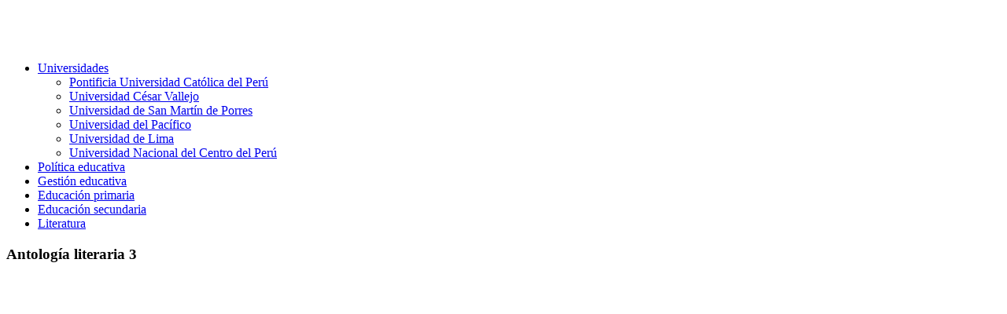

--- FILE ---
content_type: text/html; charset=UTF-8
request_url: https://www.librosenperu.com/antologia-literaria-3
body_size: 13836
content:
<!DOCTYPE html><html><head><meta charset="utf-8"><meta name="viewport" content="width=device-width, initial-scale=1.0"><title>Antología literaria 3 PDF Gratis | Libros en Perú</title><link data-optimized="1" rel="stylesheet" href="https://www.librosenperu.com/wp-content/litespeed/css/621826cafc8695d217b2a07570837947.css?ver=37947" type="text/css" media="screen" /><link rel="alternate" type="application/rss+xml" title="Libros en Perú RSS Feed" href="https://www.librosenperu.com/feed" /><meta name="description" content="Antología de relatos para estimular la lectura en alumnos de tercer grado de secundaria. Texto empleado para el año escolar 2018."/><meta name="robots" content="follow, index, max-snippet:-1, max-video-preview:-1, max-image-preview:large"/><link rel="canonical" href="https://www.librosenperu.com/antologia-literaria-3" /><meta property="og:locale" content="es_ES" /><meta property="og:type" content="article" /><meta property="og:title" content="Antología literaria 3 PDF Gratis | Libros en Perú" /><meta property="og:description" content="Antología de relatos para estimular la lectura en alumnos de tercer grado de secundaria. Texto empleado para el año escolar 2018." /><meta property="og:url" content="https://www.librosenperu.com/antologia-literaria-3" /><meta property="og:site_name" content="Libros en Perú" /><meta property="article:section" content="Literatura" /><meta property="og:updated_time" content="2022-07-13T17:41:46-05:00" /><meta property="og:image" content="https://www.librosenperu.com/wp-content/uploads/antologialiteraria3.png" /><meta property="og:image:secure_url" content="https://www.librosenperu.com/wp-content/uploads/antologialiteraria3.png" /><meta property="og:image:width" content="474" /><meta property="og:image:height" content="624" /><meta property="og:image:alt" content="Antología literaria 3" /><meta property="og:image:type" content="image/png" /><meta property="article:published_time" content="2022-04-17T09:41:40-05:00" /><meta property="article:modified_time" content="2022-07-13T17:41:46-05:00" /><meta name="twitter:card" content="summary_large_image" /><meta name="twitter:title" content="Antología literaria 3 PDF Gratis | Libros en Perú" /><meta name="twitter:description" content="Antología de relatos para estimular la lectura en alumnos de tercer grado de secundaria. Texto empleado para el año escolar 2018." /><meta name="twitter:image" content="https://www.librosenperu.com/wp-content/uploads/antologialiteraria3.png" /><meta name="twitter:label1" content="Escrito por" /><meta name="twitter:data1" content="Libros en Perú" /><meta name="twitter:label2" content="Tiempo de lectura" /><meta name="twitter:data2" content="2 minutos" /> <script type="application/ld+json" class="rank-math-schema">{"@context":"https://schema.org","@graph":[{"@type":["Person","Organization"],"@id":"https://www.librosenperu.com/#person","name":"libroswebCUSPuerto","logo":{"@type":"ImageObject","@id":"https://www.librosenperu.com/#logo","url":"https://www.librosenperu.com/wp-content/uploads/libros-peru.png","contentUrl":"https://www.librosenperu.com/wp-content/uploads/libros-peru.png","caption":"Libros en Per\u00fa","inLanguage":"es","width":"512","height":"512"},"image":{"@type":"ImageObject","@id":"https://www.librosenperu.com/#logo","url":"https://www.librosenperu.com/wp-content/uploads/libros-peru.png","contentUrl":"https://www.librosenperu.com/wp-content/uploads/libros-peru.png","caption":"Libros en Per\u00fa","inLanguage":"es","width":"512","height":"512"}},{"@type":"WebSite","@id":"https://www.librosenperu.com/#website","url":"https://www.librosenperu.com","name":"Libros en Per\u00fa","publisher":{"@id":"https://www.librosenperu.com/#person"},"inLanguage":"es"},{"@type":"ImageObject","@id":"https://www.librosenperu.com/wp-content/uploads/antologialiteraria3.png","url":"https://www.librosenperu.com/wp-content/uploads/antologialiteraria3.png","width":"474","height":"624","inLanguage":"es"},{"@type":"WebPage","@id":"https://www.librosenperu.com/antologia-literaria-3#webpage","url":"https://www.librosenperu.com/antologia-literaria-3","name":"Antolog\u00eda literaria 3 PDF Gratis | Libros en Per\u00fa","datePublished":"2022-04-17T09:41:40-05:00","dateModified":"2022-07-13T17:41:46-05:00","isPartOf":{"@id":"https://www.librosenperu.com/#website"},"primaryImageOfPage":{"@id":"https://www.librosenperu.com/wp-content/uploads/antologialiteraria3.png"},"inLanguage":"es"},{"@type":"Person","@id":"https://www.librosenperu.com/antologia-literaria-3#author","name":"Libros en Per\u00fa","image":{"@type":"ImageObject","@id":"https://secure.gravatar.com/avatar/829e63350297b9768cfc49e4287ee9d2c44871dda539fe2dbeb8309d1b13ea56?s=96&amp;d=mm&amp;r=g","url":"https://secure.gravatar.com/avatar/829e63350297b9768cfc49e4287ee9d2c44871dda539fe2dbeb8309d1b13ea56?s=96&amp;d=mm&amp;r=g","caption":"Libros en Per\u00fa","inLanguage":"es"},"sameAs":["https://www.librosenperu.com"]},{"@type":"BlogPosting","headline":"Antolog\u00eda literaria 3 PDF Gratis | Libros en Per\u00fa","datePublished":"2022-04-17T09:41:40-05:00","dateModified":"2022-07-13T17:41:46-05:00","articleSection":"Literatura","author":{"@id":"https://www.librosenperu.com/antologia-literaria-3#author","name":"Libros en Per\u00fa"},"publisher":{"@id":"https://www.librosenperu.com/#person"},"description":"Antolog\u00eda de relatos para estimular la lectura en alumnos de tercer grado de secundaria. Texto empleado para el a\u00f1o escolar 2018.","name":"Antolog\u00eda literaria 3 PDF Gratis | Libros en Per\u00fa","@id":"https://www.librosenperu.com/antologia-literaria-3#richSnippet","isPartOf":{"@id":"https://www.librosenperu.com/antologia-literaria-3#webpage"},"image":{"@id":"https://www.librosenperu.com/wp-content/uploads/antologialiteraria3.png"},"inLanguage":"es","mainEntityOfPage":{"@id":"https://www.librosenperu.com/antologia-literaria-3#webpage"}}]}</script> <link rel='dns-prefetch' href='//use.fontawesome.com' /><link rel="alternate" title="oEmbed (JSON)" type="application/json+oembed" href="https://www.librosenperu.com/wp-json/oembed/1.0/embed?url=https%3A%2F%2Fwww.librosenperu.com%2Fantologia-literaria-3" /><link rel="alternate" title="oEmbed (XML)" type="text/xml+oembed" href="https://www.librosenperu.com/wp-json/oembed/1.0/embed?url=https%3A%2F%2Fwww.librosenperu.com%2Fantologia-literaria-3&#038;format=xml" /><style>.lazyload,.lazyloading{max-width:100%}</style><style id='wp-img-auto-sizes-contain-inline-css' type='text/css'>img:is([sizes=auto i],[sizes^="auto," i]){contain-intrinsic-size:3000px 1500px}</style><link data-optimized="1" rel='stylesheet' id='wp-block-library-css' href='https://www.librosenperu.com/wp-content/litespeed/css/044b4e6d9ea4868c7cf5786cc4a17831.css?ver=17831' type='text/css' media='all' /><style id='global-styles-inline-css' type='text/css'>:root{--wp--preset--aspect-ratio--square:1;--wp--preset--aspect-ratio--4-3:4/3;--wp--preset--aspect-ratio--3-4:3/4;--wp--preset--aspect-ratio--3-2:3/2;--wp--preset--aspect-ratio--2-3:2/3;--wp--preset--aspect-ratio--16-9:16/9;--wp--preset--aspect-ratio--9-16:9/16;--wp--preset--color--black:#000000;--wp--preset--color--cyan-bluish-gray:#abb8c3;--wp--preset--color--white:#ffffff;--wp--preset--color--pale-pink:#f78da7;--wp--preset--color--vivid-red:#cf2e2e;--wp--preset--color--luminous-vivid-orange:#ff6900;--wp--preset--color--luminous-vivid-amber:#fcb900;--wp--preset--color--light-green-cyan:#7bdcb5;--wp--preset--color--vivid-green-cyan:#00d084;--wp--preset--color--pale-cyan-blue:#8ed1fc;--wp--preset--color--vivid-cyan-blue:#0693e3;--wp--preset--color--vivid-purple:#9b51e0;--wp--preset--gradient--vivid-cyan-blue-to-vivid-purple:linear-gradient(135deg,rgb(6,147,227) 0%,rgb(155,81,224) 100%);--wp--preset--gradient--light-green-cyan-to-vivid-green-cyan:linear-gradient(135deg,rgb(122,220,180) 0%,rgb(0,208,130) 100%);--wp--preset--gradient--luminous-vivid-amber-to-luminous-vivid-orange:linear-gradient(135deg,rgb(252,185,0) 0%,rgb(255,105,0) 100%);--wp--preset--gradient--luminous-vivid-orange-to-vivid-red:linear-gradient(135deg,rgb(255,105,0) 0%,rgb(207,46,46) 100%);--wp--preset--gradient--very-light-gray-to-cyan-bluish-gray:linear-gradient(135deg,rgb(238,238,238) 0%,rgb(169,184,195) 100%);--wp--preset--gradient--cool-to-warm-spectrum:linear-gradient(135deg,rgb(74,234,220) 0%,rgb(151,120,209) 20%,rgb(207,42,186) 40%,rgb(238,44,130) 60%,rgb(251,105,98) 80%,rgb(254,248,76) 100%);--wp--preset--gradient--blush-light-purple:linear-gradient(135deg,rgb(255,206,236) 0%,rgb(152,150,240) 100%);--wp--preset--gradient--blush-bordeaux:linear-gradient(135deg,rgb(254,205,165) 0%,rgb(254,45,45) 50%,rgb(107,0,62) 100%);--wp--preset--gradient--luminous-dusk:linear-gradient(135deg,rgb(255,203,112) 0%,rgb(199,81,192) 50%,rgb(65,88,208) 100%);--wp--preset--gradient--pale-ocean:linear-gradient(135deg,rgb(255,245,203) 0%,rgb(182,227,212) 50%,rgb(51,167,181) 100%);--wp--preset--gradient--electric-grass:linear-gradient(135deg,rgb(202,248,128) 0%,rgb(113,206,126) 100%);--wp--preset--gradient--midnight:linear-gradient(135deg,rgb(2,3,129) 0%,rgb(40,116,252) 100%);--wp--preset--font-size--small:13px;--wp--preset--font-size--medium:20px;--wp--preset--font-size--large:36px;--wp--preset--font-size--x-large:42px;--wp--preset--spacing--20:0.44rem;--wp--preset--spacing--30:0.67rem;--wp--preset--spacing--40:1rem;--wp--preset--spacing--50:1.5rem;--wp--preset--spacing--60:2.25rem;--wp--preset--spacing--70:3.38rem;--wp--preset--spacing--80:5.06rem;--wp--preset--shadow--natural:6px 6px 9px rgba(0, 0, 0, 0.2);--wp--preset--shadow--deep:12px 12px 50px rgba(0, 0, 0, 0.4);--wp--preset--shadow--sharp:6px 6px 0px rgba(0, 0, 0, 0.2);--wp--preset--shadow--outlined:6px 6px 0px -3px rgb(255, 255, 255), 6px 6px rgb(0, 0, 0);--wp--preset--shadow--crisp:6px 6px 0px rgb(0, 0, 0)}:where(.is-layout-flex){gap:.5em}:where(.is-layout-grid){gap:.5em}body .is-layout-flex{display:flex}.is-layout-flex{flex-wrap:wrap;align-items:center}.is-layout-flex>:is(*,div){margin:0}body .is-layout-grid{display:grid}.is-layout-grid>:is(*,div){margin:0}:where(.wp-block-columns.is-layout-flex){gap:2em}:where(.wp-block-columns.is-layout-grid){gap:2em}:where(.wp-block-post-template.is-layout-flex){gap:1.25em}:where(.wp-block-post-template.is-layout-grid){gap:1.25em}.has-black-color{color:var(--wp--preset--color--black)!important}.has-cyan-bluish-gray-color{color:var(--wp--preset--color--cyan-bluish-gray)!important}.has-white-color{color:var(--wp--preset--color--white)!important}.has-pale-pink-color{color:var(--wp--preset--color--pale-pink)!important}.has-vivid-red-color{color:var(--wp--preset--color--vivid-red)!important}.has-luminous-vivid-orange-color{color:var(--wp--preset--color--luminous-vivid-orange)!important}.has-luminous-vivid-amber-color{color:var(--wp--preset--color--luminous-vivid-amber)!important}.has-light-green-cyan-color{color:var(--wp--preset--color--light-green-cyan)!important}.has-vivid-green-cyan-color{color:var(--wp--preset--color--vivid-green-cyan)!important}.has-pale-cyan-blue-color{color:var(--wp--preset--color--pale-cyan-blue)!important}.has-vivid-cyan-blue-color{color:var(--wp--preset--color--vivid-cyan-blue)!important}.has-vivid-purple-color{color:var(--wp--preset--color--vivid-purple)!important}.has-black-background-color{background-color:var(--wp--preset--color--black)!important}.has-cyan-bluish-gray-background-color{background-color:var(--wp--preset--color--cyan-bluish-gray)!important}.has-white-background-color{background-color:var(--wp--preset--color--white)!important}.has-pale-pink-background-color{background-color:var(--wp--preset--color--pale-pink)!important}.has-vivid-red-background-color{background-color:var(--wp--preset--color--vivid-red)!important}.has-luminous-vivid-orange-background-color{background-color:var(--wp--preset--color--luminous-vivid-orange)!important}.has-luminous-vivid-amber-background-color{background-color:var(--wp--preset--color--luminous-vivid-amber)!important}.has-light-green-cyan-background-color{background-color:var(--wp--preset--color--light-green-cyan)!important}.has-vivid-green-cyan-background-color{background-color:var(--wp--preset--color--vivid-green-cyan)!important}.has-pale-cyan-blue-background-color{background-color:var(--wp--preset--color--pale-cyan-blue)!important}.has-vivid-cyan-blue-background-color{background-color:var(--wp--preset--color--vivid-cyan-blue)!important}.has-vivid-purple-background-color{background-color:var(--wp--preset--color--vivid-purple)!important}.has-black-border-color{border-color:var(--wp--preset--color--black)!important}.has-cyan-bluish-gray-border-color{border-color:var(--wp--preset--color--cyan-bluish-gray)!important}.has-white-border-color{border-color:var(--wp--preset--color--white)!important}.has-pale-pink-border-color{border-color:var(--wp--preset--color--pale-pink)!important}.has-vivid-red-border-color{border-color:var(--wp--preset--color--vivid-red)!important}.has-luminous-vivid-orange-border-color{border-color:var(--wp--preset--color--luminous-vivid-orange)!important}.has-luminous-vivid-amber-border-color{border-color:var(--wp--preset--color--luminous-vivid-amber)!important}.has-light-green-cyan-border-color{border-color:var(--wp--preset--color--light-green-cyan)!important}.has-vivid-green-cyan-border-color{border-color:var(--wp--preset--color--vivid-green-cyan)!important}.has-pale-cyan-blue-border-color{border-color:var(--wp--preset--color--pale-cyan-blue)!important}.has-vivid-cyan-blue-border-color{border-color:var(--wp--preset--color--vivid-cyan-blue)!important}.has-vivid-purple-border-color{border-color:var(--wp--preset--color--vivid-purple)!important}.has-vivid-cyan-blue-to-vivid-purple-gradient-background{background:var(--wp--preset--gradient--vivid-cyan-blue-to-vivid-purple)!important}.has-light-green-cyan-to-vivid-green-cyan-gradient-background{background:var(--wp--preset--gradient--light-green-cyan-to-vivid-green-cyan)!important}.has-luminous-vivid-amber-to-luminous-vivid-orange-gradient-background{background:var(--wp--preset--gradient--luminous-vivid-amber-to-luminous-vivid-orange)!important}.has-luminous-vivid-orange-to-vivid-red-gradient-background{background:var(--wp--preset--gradient--luminous-vivid-orange-to-vivid-red)!important}.has-very-light-gray-to-cyan-bluish-gray-gradient-background{background:var(--wp--preset--gradient--very-light-gray-to-cyan-bluish-gray)!important}.has-cool-to-warm-spectrum-gradient-background{background:var(--wp--preset--gradient--cool-to-warm-spectrum)!important}.has-blush-light-purple-gradient-background{background:var(--wp--preset--gradient--blush-light-purple)!important}.has-blush-bordeaux-gradient-background{background:var(--wp--preset--gradient--blush-bordeaux)!important}.has-luminous-dusk-gradient-background{background:var(--wp--preset--gradient--luminous-dusk)!important}.has-pale-ocean-gradient-background{background:var(--wp--preset--gradient--pale-ocean)!important}.has-electric-grass-gradient-background{background:var(--wp--preset--gradient--electric-grass)!important}.has-midnight-gradient-background{background:var(--wp--preset--gradient--midnight)!important}.has-small-font-size{font-size:var(--wp--preset--font-size--small)!important}.has-medium-font-size{font-size:var(--wp--preset--font-size--medium)!important}.has-large-font-size{font-size:var(--wp--preset--font-size--large)!important}.has-x-large-font-size{font-size:var(--wp--preset--font-size--x-large)!important}</style><style id='classic-theme-styles-inline-css' type='text/css'>/*! This file is auto-generated */
.wp-block-button__link{color:#fff;background-color:#32373c;border-radius:9999px;box-shadow:none;text-decoration:none;padding:calc(.667em + 2px) calc(1.333em + 2px);font-size:1.125em}.wp-block-file__button{background:#32373c;color:#fff;text-decoration:none}</style><link data-optimized="1" rel='stylesheet' id='mm-compiled-options-mobmenu-css' href='https://www.librosenperu.com/wp-content/litespeed/css/8c77d77f44fa55834724390e96c8e90b.css?ver=8e90b' type='text/css' media='all' /><link data-optimized="1" rel='stylesheet' id='cssmobmenu-icons-css' href='https://www.librosenperu.com/wp-content/litespeed/css/fe77d894e896e7c2a2b36cc48a3b7e82.css?ver=b7e82' type='text/css' media='all' /><link data-optimized="1" rel='stylesheet' id='cssmobmenu-css' href='https://www.librosenperu.com/wp-content/litespeed/css/bce9959584d10c880c6bc3c3ee031845.css?ver=31845' type='text/css' media='all' /> <script type="text/javascript" src="https://www.librosenperu.com/wp-includes/js/jquery/jquery.min.js" id="jquery-core-js"></script> <script data-optimized="1" type="litespeed/javascript" data-src="https://www.librosenperu.com/wp-content/litespeed/js/fa4954087e0fb5290eb4398436697590.js?ver=97590" id="jquery-migrate-js"></script> <script data-optimized="1" type="litespeed/javascript" data-src="https://www.librosenperu.com/wp-content/litespeed/js/352e5a9e81932734b7f91a54800619c3.js?ver=619c3" id="mobmenujs-js"></script> <link rel="https://api.w.org/" href="https://www.librosenperu.com/wp-json/" /><link rel="alternate" title="JSON" type="application/json" href="https://www.librosenperu.com/wp-json/wp/v2/posts/104" /> <script data-optimized="1" type="litespeed/javascript">document.documentElement.className=document.documentElement.className.replace('no-js','js')</script> <style>.no-js img.lazyload{display:none}figure.wp-block-image img.lazyloading{min-width:150px}.lazyload,.lazyloading{--smush-placeholder-width:100px;--smush-placeholder-aspect-ratio:1/1;width:var(--smush-image-width,var(--smush-placeholder-width))!important;aspect-ratio:var(--smush-image-aspect-ratio,var(--smush-placeholder-aspect-ratio))!important}.lazyload,.lazyloading{opacity:0}.lazyloaded{opacity:1;transition:opacity 400ms;transition-delay:0ms}</style><link rel="icon" href="https://www.librosenperu.com/wp-content/uploads/cropped-libros-peru-32x32.png" sizes="32x32" /><link rel="icon" href="https://www.librosenperu.com/wp-content/uploads/cropped-libros-peru-192x192.png" sizes="192x192" /><link rel="apple-touch-icon" href="https://www.librosenperu.com/wp-content/uploads/cropped-libros-peru-180x180.png" /><meta name="msapplication-TileImage" content="https://www.librosenperu.com/wp-content/uploads/cropped-libros-peru-270x270.png" /> <script data-optimized="1" type="litespeed/javascript" data-src="https://www.librosenperu.com/wp-content/litespeed/js/133c0a7d212174acb786e04381f2657e.js?ver=2657e" nonce="hqCC84tMJePJV8qoDa9pYw"></script><script data-optimized="1" nonce="hqCC84tMJePJV8qoDa9pYw" type="litespeed/javascript">(function(){function signalGooglefcPresent(){if(!window.frames.googlefcPresent){if(document.body){const iframe=document.createElement('iframe');iframe.style='width: 0; height: 0; border: none; z-index: -1000; left: -1000px; top: -1000px;';iframe.style.display='none';iframe.name='googlefcPresent';document.body.appendChild(iframe)}else{setTimeout(signalGooglefcPresent,0)}}}signalGooglefcPresent()})()</script>  <script type="litespeed/javascript" data-src="https://www.googletagmanager.com/gtag/js?id=G-DRWXQBHC5D"></script> <script type="litespeed/javascript">window.dataLayer=window.dataLayer||[];function gtag(){dataLayer.push(arguments)}
gtag('js',new Date());gtag('config','G-DRWXQBHC5D')</script> <script async src="https://pagead2.googlesyndication.com/pagead/js/adsbygoogle.js?client=ca-pub-9947831568153363" crossorigin="anonymous"></script> </head><body><header><div class="container"><div class="logo">
<a href="https://www.librosenperu.com"><img data-src="https://www.librosenperu.com/wp-content/uploads/libros-en-peru.png" alt="Libros en Perú" title="Libros en Perú" width="172" height="50" src="[data-uri]" class="lazyload" style="--smush-placeholder-width: 172px; --smush-placeholder-aspect-ratio: 172/50;"></a></div><nav id="menu"><div class="menu-header"><ul id="menu-menu-principal" class="menu"><li id="menu-item-4679" class="menu-item-has-children"><a href="https://www.librosenperu.com/libros-de-universidades">Universidades</a><ul class="sub-menu"><li id="menu-item-8065"><a href="https://www.librosenperu.com/pontificia-universidad-catolica-del-peru">Pontificia Universidad Católica del Perú</a></li><li id="menu-item-8184"><a href="https://www.librosenperu.com/universidad-cesar-vallejo">Universidad César Vallejo</a></li><li id="menu-item-8228"><a href="https://www.librosenperu.com/universidad-de-san-martin-de-porres">Universidad de San Martín de Porres</a></li><li id="menu-item-4680"><a href="https://www.librosenperu.com/universidad-del-pacifico">Universidad del Pacífico</a></li><li id="menu-item-5424"><a href="https://www.librosenperu.com/universidad-de-lima">Universidad de Lima</a></li><li id="menu-item-5425"><a href="https://www.librosenperu.com/universidad-nacional-del-centro-del-peru">Universidad Nacional del Centro del Perú</a></li></ul></li><li id="menu-item-1357"><a href="https://www.librosenperu.com/politica-educativa">Política educativa</a></li><li id="menu-item-1358"><a href="https://www.librosenperu.com/gestion-educativa">Gestión educativa</a></li><li id="menu-item-1359"><a href="https://www.librosenperu.com/educacion-primaria">Educación primaria</a></li><li id="menu-item-1362"><a href="https://www.librosenperu.com/educacion-secundaria">Educación secundaria</a></li><li id="menu-item-1360"><a href="https://www.librosenperu.com/literatura">Literatura</a></li></ul></div></nav></div></header><section class="content single container"><article><h1>Antología literaria 3</h1><div class="boxlibro"><div class="imagen"><p><img decoding="async" title="Antología literaria 3" data-src="https://www.librosenperu.com/wp-content/uploads/antologialiteraria3.png" alt="Antología literaria 3" src="[data-uri]" class="lazyload" style="--smush-placeholder-width: 474px; --smush-placeholder-aspect-ratio: 474/624;" /></p><div class="datoslibro"><p><strong>Fecha: </strong></p><ul><li>2017-06</li></ul><p><strong>Autor:</strong></p><ul><li>Perú. Ministerio de Educación. Dirección General de Educación Básica Regular. Dirección de Educación Secundaria</li></ul><p><strong>Tamaño:</strong></p><ul><li>19.47 MB</li></ul><p><strong>Categoría:</strong></p><ul><li>Literatura</li></ul></div></div><p><div class="descripcion"><script async src="https://pagead2.googlesyndication.com/pagead/js/adsbygoogle.js?client=ca-pub-9947831568153363"
     crossorigin="anonymous"></script> 
<ins class="adsbygoogle"
style="display:block"
data-ad-client="ca-pub-9947831568153363"
data-ad-slot="6193976244"
data-ad-format="auto"
data-full-width-responsive="true"></ins> <script>(adsbygoogle = window.adsbygoogle || []).push({});</script></p><p>Antología de relatos para estimular la lectura en alumnos de tercer grado de secundaria. Texto empleado para el año escolar 2018.</p><p>Aquí podrás descargar para leer online el libro <strong>Antología literaria 3</strong> en formato PDF, este y todos los libros que publicamos están 100% actualizado.</p><blockquote><p>Tenemos que decir que la lectura nos permite bajar el estrés, escapar de tensiones cotidianas, nos activa la memoria a corto y largo plazo, desarrolla en nosotros habilidades cognitivas, nos permite expandir nuestro vocabulario, así como mejorar las habilidades expresivas: escritura, ortografía y síntesis de conceptos, entre muchos más.</p></blockquote><p><strong id="btndescargar" onclick="descargar()">Descargar libro en PDF</strong></p></div></div><div class="beneficios"><h2>Beneficios de leer el libro Antología literaria 3</h2><p>Todos sabemos que leer un libro es muy beneficioso para nuestro cerebro, es muy saludable. Aquí te nombramos 5 grandes beneficios:</p><h3>1: Leer reduce el estrés</h3><p>La lectura es una actividad relajante a través de la cual desconectamos y nos trasladamos a otros mundos y pieles de otros personajes. Al relajarnos, reducimos los niveles de cortisol de nuestro cuerpo, una hormona liberada durante el estrés, y desviamos nuestra atención de las preocupaciones que nos preocupan.</p><h3>2: Leer mejora la reserva cognitiva</h3><p>Se ha demostrado que los hábitos de lectura mejoran la reserva cognitiva y fortalecen las conexiones neuronales. Este concepto de reserva cognitiva ha cobrado mucha importancia en los últimos años porque se ha demostrado que está directamente relacionado con un buen funcionamiento cognitivo y porque nos protege de enfermedades neurodegenerativas.</p><p>Esto no quiere decir que la lectura nos impida desarrollar enfermedades como el Alzheimer en el futuro. Pero si habituamos el cerebro a ejercitarse leyendo, el proceso de degeneración será más lento.</p><h3>3: Leer amplía tu vocabulario</h3><p>Leer es uno de los mejores hábitos para aumentar tu vocabulario. Así como los niños pequeños a menudo aprenden nuevas palabras del contexto de las oraciones, la lectura expone su cerebro a un mundo de palabras completamente nuevo. Si realmente quieres ampliar tu vocabulario, intenta cambiar el tipo de texto que lees.</p><h3>4: Leer aumenta la concentración</h3><p>Las personas que leen generalmente tienen mayor capacidad de atención. Este beneficio de la lectura es importante si queremos que nuestros hijos en casa mejoren su limitada capacidad de atención. Si les inculcas el hábito de leer poco a poco, lograrás que se concentren en una historia, y ese enfoque se desarrollará con el tiempo.</p><h3>5: Leer mejora la memoria</h3><p>Resulta que el hábito de la lectura puede mejorar la memoria. Esto se debe a que al leer habituamos nuestro cerebro a recordar personas, hechos, detalles o situaciones, lo cual es un gran ejercicio mental.</p><blockquote><p>Con todos estos beneficios que nos brinda la lectura, <strong>¡QUE ESPERAS!</strong> descarga tu libro gratuito Antología literaria 3.</p></blockquote></div><p><div id="descargar"><script async src="https://pagead2.googlesyndication.com/pagead/js/adsbygoogle.js?client=ca-pub-9947831568153363"
     crossorigin="anonymous"></script> <ins class="adsbygoogle"
style="display:block"
data-ad-format="autorelaxed"
data-ad-client="ca-pub-9947831568153363"
data-ad-slot="4114607818"></ins> <script>(adsbygoogle = window.adsbygoogle || []).push({});</script></p><h2>Recomendaciones para descargar el libro de texto Antología literaria 3</h2><ul><li>Varios de los libros para descargar pesan bastantes MB, por o tanto puede tardar en descargar, todo dependerá de tu conexión a internet.</li><li>Para <strong>descargar el libro Antología literaria 3</strong>, haga click derecho en los enlaces que verá a continuación y seleccione «Guardar enlace como…», o bien haga click izquierdo para visualizar directamente el PDF en tu navegador web.</li></ul><h2>Descargar el libro Antología literaria 3 en formato PDF</h2><p>Haga click en el siguiente botón para poder descargar el libro en formato PDF:</p><p><a id="descargalibro" href="https://repositorio.minedu.gob.pe/bitstream/handle/20.500.12799/5770/Antologia%20literaria%203.pdf" target="_blank" rel="nofollow noopener">Descargar libro en PDF</a></p></div></article></section><section class="itembox container"><div class="desbox"><h2>Libros que también te pueden interesar</h2><p>Tenemos estas recomendaciones de libros para que puedas descargar gratis.</p></div><article><div class="imgbox">
<a href="https://www.librosenperu.com/pensamiento-y-accion-la-filosofia-peruana-a-comienzos-del-siglo-xx-pucp-39749"><img width="150" height="150" data-src="https://www.librosenperu.com/wp-content/uploads/FilosofiaPeruana.pdf-150x150.jpg" class="attachment-thumbnail size-thumbnail wp-post-image lazyload" alt="Pensamiento y acción : la filosofía peruana a comienzos del siglo XX" title="Pensamiento y acción : la filosofía peruana a comienzos del siglo XX" decoding="async" src="[data-uri]" style="--smush-placeholder-width: 150px; --smush-placeholder-aspect-ratio: 150/150;" /></a></div><div class="artbox"><h3><a href="https://www.librosenperu.com/pensamiento-y-accion-la-filosofia-peruana-a-comienzos-del-siglo-xx-pucp-39749" rel="bookmark" title="Enlace para Pensamiento y acción : la filosofía peruana a comienzos del siglo XX">Pensamiento y acción : la filosofía peruana a comienzos del siglo XX</a></h3><p>Este libro se propone reconstruir y analizar las dos tradiciones filosóficas que tuvieron mayor influencia en el desarrollo de la filosofía peruana a comienzos del siglo XX: el espiritualismo...</p>
<a href="https://www.librosenperu.com/pensamiento-y-accion-la-filosofia-peruana-a-comienzos-del-siglo-xx-pucp-39749">Leer más</a></div></article><article><div class="imgbox">
<a href="https://www.librosenperu.com/limbo-para-sofia-pucp-181834"><img width="150" height="150" data-src="https://www.librosenperu.com/wp-content/uploads/LIMBO20PARA20SOFIA20-20MAURIZIO20MEDO20-20OCR.pdf-150x150.jpg" class="attachment-thumbnail size-thumbnail wp-post-image lazyload" alt="Limbo para Sofía" title="Limbo para Sofía" decoding="async" src="[data-uri]" style="--smush-placeholder-width: 150px; --smush-placeholder-aspect-ratio: 150/150;" /></a></div><div class="artbox"><h3><a href="https://www.librosenperu.com/limbo-para-sofia-pucp-181834" rel="bookmark" title="Enlace para Limbo para Sofía">Limbo para Sofía</a></h3><p>Sexto libro de poesía de Maurizio Medo, tras una pausa de siete años, que se caracteriza por la edificación de un universo poético elaborado a partir de referencias literarias,...</p>
<a href="https://www.librosenperu.com/limbo-para-sofia-pucp-181834">Leer más</a></div></article><article><div class="imgbox">
<a href="https://www.librosenperu.com/lecciones-de-periodismo-televisivo-pucp-181825"><img width="150" height="150" data-src="https://www.librosenperu.com/wp-content/uploads/LIBRO20LECCIONES20DE20PERIODISMO20TELEVISIVO202.pdf-150x150.jpg" class="attachment-thumbnail size-thumbnail wp-post-image lazyload" alt="Lecciones de periodismo televisivo" title="Lecciones de periodismo televisivo" decoding="async" src="[data-uri]" style="--smush-placeholder-width: 150px; --smush-placeholder-aspect-ratio: 150/150;" /></a></div><div class="artbox"><h3><a href="https://www.librosenperu.com/lecciones-de-periodismo-televisivo-pucp-181825" rel="bookmark" title="Enlace para Lecciones de periodismo televisivo">Lecciones de periodismo televisivo</a></h3><p>El texto que usted tiene en sus manos abarca lo más detalladamente posible los procedimientos y técnicas que la práctica diaria en las diferentes etapas y especialidades ha permitido...</p>
<a href="https://www.librosenperu.com/lecciones-de-periodismo-televisivo-pucp-181825">Leer más</a></div></article><article><div class="imgbox">
<a href="https://www.librosenperu.com/emprendedoras-y-emprendedores-trabajo-competitivo-para-el-desempeno-laboral-ciclo-intermedio-3er-grado-cuaderno-de-trabajo-no-2"><img width="150" height="150" data-src="https://www.librosenperu.com/wp-content/uploads/empendedorastrabajo-150x150.png" class="attachment-thumbnail size-thumbnail wp-post-image lazyload" alt="Emprendedoras y emprendedores : trabajo competitivo para el desempeño laboral. Ciclo intermedio 3er. grado. Cuaderno de trabajo No. 2" title="Emprendedoras y emprendedores : trabajo competitivo para el desempeño laboral. Ciclo intermedio 3er. grado. Cuaderno de trabajo No. 2" decoding="async" src="[data-uri]" style="--smush-placeholder-width: 150px; --smush-placeholder-aspect-ratio: 150/150;" /></a></div><div class="artbox"><h3><a href="https://www.librosenperu.com/emprendedoras-y-emprendedores-trabajo-competitivo-para-el-desempeno-laboral-ciclo-intermedio-3er-grado-cuaderno-de-trabajo-no-2" rel="bookmark" title="Enlace para Emprendedoras y emprendedores : trabajo competitivo para el desempeño laboral. Ciclo intermedio 3er. grado. Cuaderno de trabajo No. 2">Emprendedoras y emprendedores : trabajo competitivo para el desempeño laboral. Ciclo intermedio 3er. grado. Cuaderno de trabajo No. 2</a></h3><p>Expone las características de las personas emprendedoras, sus perfiles, competencias y habilidades emprendedoras. Evalúa situaciones de emprendimiento y condiciones para iniciar un plan de negocio. Del mismo modo, explica...</p>
<a href="https://www.librosenperu.com/emprendedoras-y-emprendedores-trabajo-competitivo-para-el-desempeno-laboral-ciclo-intermedio-3er-grado-cuaderno-de-trabajo-no-2">Leer más</a></div></article><article><div class="imgbox">
<a href="https://www.librosenperu.com/cuaderno-de-fichas-ciencia-y-tecnologia-primer-grado-de-primaria-nuestras-necesidades-basicas"><img width="150" height="150" data-src="https://www.librosenperu.com/wp-content/uploads/cuadernonecesidades-150x150.png.webp" class="attachment-thumbnail size-thumbnail wp-post-image lazyload" alt="Cuaderno de fichas Ciencia y Tecnología. Primer grado de Primaria. Nuestras necesidades básicas" title="Cuaderno de fichas Ciencia y Tecnología. Primer grado de Primaria. Nuestras necesidades básicas" decoding="async" src="[data-uri]" style="--smush-placeholder-width: 150px; --smush-placeholder-aspect-ratio: 150/150;" /></a></div><div class="artbox"><h3><a href="https://www.librosenperu.com/cuaderno-de-fichas-ciencia-y-tecnologia-primer-grado-de-primaria-nuestras-necesidades-basicas" rel="bookmark" title="Enlace para Cuaderno de fichas Ciencia y Tecnología. Primer grado de Primaria. Nuestras necesidades básicas">Cuaderno de fichas Ciencia y Tecnología. Primer grado de Primaria. Nuestras necesidades básicas</a></h3><p>Ficha para identificar acciones que los estudiantes para reconocer sus necesidades básicas.</p>
<a href="https://www.librosenperu.com/cuaderno-de-fichas-ciencia-y-tecnologia-primer-grado-de-primaria-nuestras-necesidades-basicas">Leer más</a></div></article><article><div class="imgbox">
<a href="https://www.librosenperu.com/programa-curricular-de-educacion-basica-alternativa-ciclos-inicial-intermedio-2019"><img width="150" height="150" data-src="https://www.librosenperu.com/wp-content/uploads/programa_eba-150x150.png.webp" class="attachment-thumbnail size-thumbnail wp-post-image lazyload" alt="Programa Curricular de Educación Básica Alternativa. Ciclos Inicial &#8211; Intermedio 2019" title="Programa Curricular de Educación Básica Alternativa. Ciclos Inicial &#8211; Intermedio 2019" decoding="async" src="[data-uri]" style="--smush-placeholder-width: 150px; --smush-placeholder-aspect-ratio: 150/150;" /></a></div><div class="artbox"><h3><a href="https://www.librosenperu.com/programa-curricular-de-educacion-basica-alternativa-ciclos-inicial-intermedio-2019" rel="bookmark" title="Enlace para Programa Curricular de Educación Básica Alternativa. Ciclos Inicial &#8211; Intermedio 2019">Programa Curricular de Educación Básica Alternativa. Ciclos Inicial &#8211; Intermedio 2019</a></h3><p>El programa curricular de EBA forma parte del Currículo Nacional de Educación Básica y su finalidad es contribuir con orientaciones específicas que permitan concretar la propuesta pedagógica del CNEB....</p>
<a href="https://www.librosenperu.com/programa-curricular-de-educacion-basica-alternativa-ciclos-inicial-intermedio-2019">Leer más</a></div></article><article><div class="imgbox">
<a href="https://www.librosenperu.com/construyendo-historias-aportes-para-la-historia-hispanoamericana-a-partir-de-las-cronicas-pucp-181512"><img width="150" height="150" data-src="https://www.librosenperu.com/wp-content/uploads/CONSTRUYENDO20HISTORIAS202.pdf-150x150.jpg" class="attachment-thumbnail size-thumbnail wp-post-image lazyload" alt="Construyendo historias: aportes para la historia hispanoamericana a partir de las crónicas" title="Construyendo historias: aportes para la historia hispanoamericana a partir de las crónicas" decoding="async" src="[data-uri]" style="--smush-placeholder-width: 150px; --smush-placeholder-aspect-ratio: 150/150;" /></a></div><div class="artbox"><h3><a href="https://www.librosenperu.com/construyendo-historias-aportes-para-la-historia-hispanoamericana-a-partir-de-las-cronicas-pucp-181512" rel="bookmark" title="Enlace para Construyendo historias: aportes para la historia hispanoamericana a partir de las crónicas">Construyendo historias: aportes para la historia hispanoamericana a partir de las crónicas</a></h3><p>Libro que recoge las ponencias del Simposio de historia "Construyendo la historia hispanoamericana a partir delas crónicas de los siglos XVI a XVIII" realizado en Santiago de Chile, julio...</p>
<a href="https://www.librosenperu.com/construyendo-historias-aportes-para-la-historia-hispanoamericana-a-partir-de-las-cronicas-pucp-181512">Leer más</a></div></article><article><div class="imgbox">
<a href="https://www.librosenperu.com/participacion-estudiantil-en-la-educacion-basica-regular-orientaciones-para-promover-la-participacion-estudiantil-desde-la-tutoria-y-orientacion-educativa"><img width="150" height="150" data-src="https://www.librosenperu.com/wp-content/uploads/participacion_educacion-150x150.png" class="attachment-thumbnail size-thumbnail wp-post-image lazyload" alt="Participación estudiantil en la educación básica regular : orientaciones para promover la participación estudiantil desde la Tutoría y Orientación Educativa" title="Participación estudiantil en la educación básica regular : orientaciones para promover la participación estudiantil desde la Tutoría y Orientación Educativa" decoding="async" src="[data-uri]" style="--smush-placeholder-width: 150px; --smush-placeholder-aspect-ratio: 150/150;" /></a></div><div class="artbox"><h3><a href="https://www.librosenperu.com/participacion-estudiantil-en-la-educacion-basica-regular-orientaciones-para-promover-la-participacion-estudiantil-desde-la-tutoria-y-orientacion-educativa" rel="bookmark" title="Enlace para Participación estudiantil en la educación básica regular : orientaciones para promover la participación estudiantil desde la Tutoría y Orientación Educativa">Participación estudiantil en la educación básica regular : orientaciones para promover la participación estudiantil desde la Tutoría y Orientación Educativa</a></h3><p>Promueve la participación estudiantil en la Educación Básica Regular, en el que se consignan las roles y actividades, que pueden desarrollar para promover y fortalecer la participación estudiantil alineada...</p>
<a href="https://www.librosenperu.com/participacion-estudiantil-en-la-educacion-basica-regular-orientaciones-para-promover-la-participacion-estudiantil-desde-la-tutoria-y-orientacion-educativa">Leer más</a></div></article><article><div class="imgbox">
<a href="https://www.librosenperu.com/la-hueste-perulera-seleccion-pucp-181759"><img width="150" height="150" data-src="https://www.librosenperu.com/wp-content/uploads/LA20HUESTE20PERULERA20OCR.pdf-150x150.jpg" class="attachment-thumbnail size-thumbnail wp-post-image lazyload" alt="La hueste perulera (Selección)" title="La hueste perulera (Selección)" decoding="async" src="[data-uri]" style="--smush-placeholder-width: 150px; --smush-placeholder-aspect-ratio: 150/150;" /></a></div><div class="artbox"><h3><a href="https://www.librosenperu.com/la-hueste-perulera-seleccion-pucp-181759" rel="bookmark" title="Enlace para La hueste perulera (Selección)">La hueste perulera (Selección)</a></h3><p>Este libro, obra de rara erudición, recoge las biografías de los principales compañeros de Pizarro en la captura del Inca. El autor es un especialista en el siglo XVI...</p>
<a href="https://www.librosenperu.com/la-hueste-perulera-seleccion-pucp-181759">Leer más</a></div></article><article><div class="imgbox">
<a href="https://www.librosenperu.com/como-realizamos-la-caracterizacion-sociolinguistica-y-psicolinguistica-en-la-educacion-intercultural-bilingue"><img width="150" height="150" data-src="https://www.librosenperu.com/wp-content/uploads/caracterizacion-150x150.png" class="attachment-thumbnail size-thumbnail wp-post-image lazyload" alt="Cómo realizamos la caracterización sociolingüística y psicolíngüística en la Educación Intercultural Bilingüe" title="Cómo realizamos la caracterización sociolingüística y psicolíngüística en la Educación Intercultural Bilingüe" decoding="async" src="[data-uri]" style="--smush-placeholder-width: 150px; --smush-placeholder-aspect-ratio: 150/150;" /></a></div><div class="artbox"><h3><a href="https://www.librosenperu.com/como-realizamos-la-caracterizacion-sociolinguistica-y-psicolinguistica-en-la-educacion-intercultural-bilingue" rel="bookmark" title="Enlace para Cómo realizamos la caracterización sociolingüística y psicolíngüística en la Educación Intercultural Bilingüe">Cómo realizamos la caracterización sociolingüística y psicolíngüística en la Educación Intercultural Bilingüe</a></h3><p>Presenta los procedimientos y las indicaciones necesarias para que los docentes desarrollen el proceso de recojo y análisis de información respecto al uso de las lenguas originarias y el...</p>
<a href="https://www.librosenperu.com/como-realizamos-la-caracterizacion-sociolinguistica-y-psicolinguistica-en-la-educacion-intercultural-bilingue">Leer más</a></div></article></section> <script data-optimized="1" type="litespeed/javascript">function descargar(){var elmnt=document.getElementById("descargar");elmnt.scrollIntoView({behavior:'smooth',block:'start'})}</script> <footer><div class="nosotros">
<a href="https://www.librosenperu.com"><img data-src="https://www.librosenperu.com/wp-content/uploads/libros-en-peru.png" alt="Libros en Perú" title="Libros en Perú" width="172" height="50" src="[data-uri]" class="lazyload" style="--smush-placeholder-width: 172px; --smush-placeholder-aspect-ratio: 172/50;"></a><p><strong>¿Sabías qué?</strong> La lectura es clave en el desarrollo educacional, personal y emocional de las personas. Además es clave para la felicidad y el éxito personal.</p></div><nav id="mfooter"><ul><li><a href="https://www.librosenperu.com">Inicio</a></li><li><a href="https://www.librosenperu.com/politica-privacidad" rel="nofollow">Política de privacidad</a></li><li><a href="https://www.librosenperu.com/politica-de-cookies" rel="nofollow">Política de cookies</a></li><li><a href="https://www.librosenperu.com/blog">Blog</a></li></ul></nav><div id="copyright">Copyright&copy; - 2023: Libros en Perú. Todos los derechos reservados.</div></footer> <script type="speculationrules">{"prefetch":[{"source":"document","where":{"and":[{"href_matches":"/*"},{"not":{"href_matches":["/wp-*.php","/wp-admin/*","/wp-content/uploads/*","/wp-content/*","/wp-content/plugins/*","/wp-content/themes/librosenperu/*","/*\\?(.+)"]}},{"not":{"selector_matches":"a[rel~=\"nofollow\"]"}},{"not":{"selector_matches":".no-prefetch, .no-prefetch a"}}]},"eagerness":"conservative"}]}</script> <div class="mobmenu-overlay"></div><div class="mob-menu-header-holder mobmenu"  data-menu-display="mob-menu-slideout-over" data-open-icon="down-open" data-close-icon="up-open"><div  class="mobmenul-container"><a href="#" class="mobmenu-left-bt mobmenu-trigger-action" data-panel-target="mobmenu-left-panel" aria-label="Left Menu Button"><i class="mob-icon-menu mob-menu-icon"></i><i class="mob-icon-cancel-1 mob-cancel-button"></i></a></div><div class="mob-menu-logo-holder"><a href="https://www.librosenperu.com" class="headertext"><span>MENU</span></a></div><div class="mobmenur-container"></div></div><div class="mobmenu-left-alignment mobmenu-panel mobmenu-left-panel  ">
<a href="#" class="mobmenu-left-bt" aria-label="Left Menu Button"><i class="mob-icon-cancel-1 mob-cancel-button"></i></a><div class="mobmenu-content"><div class="menu-menu-principal-container"><ul id="mobmenuleft" class="wp-mobile-menu" role="menubar" aria-label="Main navigation for mobile devices"><li role="none"  class="menu-item-has-children"><a href="https://www.librosenperu.com/libros-de-universidades" role="menuitem" class="">Universidades</a><ul  role='menu' class="sub-menu "><li role="none" ><a href="https://www.librosenperu.com/pontificia-universidad-catolica-del-peru" role="menuitem" class="">Pontificia Universidad Católica del Perú</a></li><li role="none" ><a href="https://www.librosenperu.com/universidad-cesar-vallejo" role="menuitem" class="">Universidad César Vallejo</a></li><li role="none" ><a href="https://www.librosenperu.com/universidad-de-san-martin-de-porres" role="menuitem" class="">Universidad de San Martín de Porres</a></li><li role="none" ><a href="https://www.librosenperu.com/universidad-del-pacifico" role="menuitem" class="">Universidad del Pacífico</a></li><li role="none" ><a href="https://www.librosenperu.com/universidad-de-lima" role="menuitem" class="">Universidad de Lima</a></li><li role="none" ><a href="https://www.librosenperu.com/universidad-nacional-del-centro-del-peru" role="menuitem" class="">Universidad Nacional del Centro del Perú</a></li></ul></li><li role="none" ><a href="https://www.librosenperu.com/politica-educativa" role="menuitem" class="">Política educativa</a></li><li role="none" ><a href="https://www.librosenperu.com/gestion-educativa" role="menuitem" class="">Gestión educativa</a></li><li role="none" ><a href="https://www.librosenperu.com/educacion-primaria" role="menuitem" class="">Educación primaria</a></li><li role="none" ><a href="https://www.librosenperu.com/educacion-secundaria" role="menuitem" class="">Educación secundaria</a></li><li role="none" ><a href="https://www.librosenperu.com/literatura" role="menuitem" class="">Literatura</a></li></ul></div></div><div class="mob-menu-left-bg-holder"></div></div> <script data-optimized="1" id="smush-lazy-load-js-before" type="litespeed/javascript">var smushLazyLoadOptions={"autoResizingEnabled":!1,"autoResizeOptions":{"precision":5,"skipAutoWidth":!0}}</script> <script data-optimized="1" type="litespeed/javascript" data-src="https://www.librosenperu.com/wp-content/litespeed/js/857f27e78c761d74e107218ac7aa853c.js?ver=a853c" id="smush-lazy-load-js"></script> <script data-no-optimize="1">window.lazyLoadOptions=Object.assign({},{threshold:300},window.lazyLoadOptions||{});!function(t,e){"object"==typeof exports&&"undefined"!=typeof module?module.exports=e():"function"==typeof define&&define.amd?define(e):(t="undefined"!=typeof globalThis?globalThis:t||self).LazyLoad=e()}(this,function(){"use strict";function e(){return(e=Object.assign||function(t){for(var e=1;e<arguments.length;e++){var n,a=arguments[e];for(n in a)Object.prototype.hasOwnProperty.call(a,n)&&(t[n]=a[n])}return t}).apply(this,arguments)}function o(t){return e({},at,t)}function l(t,e){return t.getAttribute(gt+e)}function c(t){return l(t,vt)}function s(t,e){return function(t,e,n){e=gt+e;null!==n?t.setAttribute(e,n):t.removeAttribute(e)}(t,vt,e)}function i(t){return s(t,null),0}function r(t){return null===c(t)}function u(t){return c(t)===_t}function d(t,e,n,a){t&&(void 0===a?void 0===n?t(e):t(e,n):t(e,n,a))}function f(t,e){et?t.classList.add(e):t.className+=(t.className?" ":"")+e}function _(t,e){et?t.classList.remove(e):t.className=t.className.replace(new RegExp("(^|\\s+)"+e+"(\\s+|$)")," ").replace(/^\s+/,"").replace(/\s+$/,"")}function g(t){return t.llTempImage}function v(t,e){!e||(e=e._observer)&&e.unobserve(t)}function b(t,e){t&&(t.loadingCount+=e)}function p(t,e){t&&(t.toLoadCount=e)}function n(t){for(var e,n=[],a=0;e=t.children[a];a+=1)"SOURCE"===e.tagName&&n.push(e);return n}function h(t,e){(t=t.parentNode)&&"PICTURE"===t.tagName&&n(t).forEach(e)}function a(t,e){n(t).forEach(e)}function m(t){return!!t[lt]}function E(t){return t[lt]}function I(t){return delete t[lt]}function y(e,t){var n;m(e)||(n={},t.forEach(function(t){n[t]=e.getAttribute(t)}),e[lt]=n)}function L(a,t){var o;m(a)&&(o=E(a),t.forEach(function(t){var e,n;e=a,(t=o[n=t])?e.setAttribute(n,t):e.removeAttribute(n)}))}function k(t,e,n){f(t,e.class_loading),s(t,st),n&&(b(n,1),d(e.callback_loading,t,n))}function A(t,e,n){n&&t.setAttribute(e,n)}function O(t,e){A(t,rt,l(t,e.data_sizes)),A(t,it,l(t,e.data_srcset)),A(t,ot,l(t,e.data_src))}function w(t,e,n){var a=l(t,e.data_bg_multi),o=l(t,e.data_bg_multi_hidpi);(a=nt&&o?o:a)&&(t.style.backgroundImage=a,n=n,f(t=t,(e=e).class_applied),s(t,dt),n&&(e.unobserve_completed&&v(t,e),d(e.callback_applied,t,n)))}function x(t,e){!e||0<e.loadingCount||0<e.toLoadCount||d(t.callback_finish,e)}function M(t,e,n){t.addEventListener(e,n),t.llEvLisnrs[e]=n}function N(t){return!!t.llEvLisnrs}function z(t){if(N(t)){var e,n,a=t.llEvLisnrs;for(e in a){var o=a[e];n=e,o=o,t.removeEventListener(n,o)}delete t.llEvLisnrs}}function C(t,e,n){var a;delete t.llTempImage,b(n,-1),(a=n)&&--a.toLoadCount,_(t,e.class_loading),e.unobserve_completed&&v(t,n)}function R(i,r,c){var l=g(i)||i;N(l)||function(t,e,n){N(t)||(t.llEvLisnrs={});var a="VIDEO"===t.tagName?"loadeddata":"load";M(t,a,e),M(t,"error",n)}(l,function(t){var e,n,a,o;n=r,a=c,o=u(e=i),C(e,n,a),f(e,n.class_loaded),s(e,ut),d(n.callback_loaded,e,a),o||x(n,a),z(l)},function(t){var e,n,a,o;n=r,a=c,o=u(e=i),C(e,n,a),f(e,n.class_error),s(e,ft),d(n.callback_error,e,a),o||x(n,a),z(l)})}function T(t,e,n){var a,o,i,r,c;t.llTempImage=document.createElement("IMG"),R(t,e,n),m(c=t)||(c[lt]={backgroundImage:c.style.backgroundImage}),i=n,r=l(a=t,(o=e).data_bg),c=l(a,o.data_bg_hidpi),(r=nt&&c?c:r)&&(a.style.backgroundImage='url("'.concat(r,'")'),g(a).setAttribute(ot,r),k(a,o,i)),w(t,e,n)}function G(t,e,n){var a;R(t,e,n),a=e,e=n,(t=Et[(n=t).tagName])&&(t(n,a),k(n,a,e))}function D(t,e,n){var a;a=t,(-1<It.indexOf(a.tagName)?G:T)(t,e,n)}function S(t,e,n){var a;t.setAttribute("loading","lazy"),R(t,e,n),a=e,(e=Et[(n=t).tagName])&&e(n,a),s(t,_t)}function V(t){t.removeAttribute(ot),t.removeAttribute(it),t.removeAttribute(rt)}function j(t){h(t,function(t){L(t,mt)}),L(t,mt)}function F(t){var e;(e=yt[t.tagName])?e(t):m(e=t)&&(t=E(e),e.style.backgroundImage=t.backgroundImage)}function P(t,e){var n;F(t),n=e,r(e=t)||u(e)||(_(e,n.class_entered),_(e,n.class_exited),_(e,n.class_applied),_(e,n.class_loading),_(e,n.class_loaded),_(e,n.class_error)),i(t),I(t)}function U(t,e,n,a){var o;n.cancel_on_exit&&(c(t)!==st||"IMG"===t.tagName&&(z(t),h(o=t,function(t){V(t)}),V(o),j(t),_(t,n.class_loading),b(a,-1),i(t),d(n.callback_cancel,t,e,a)))}function $(t,e,n,a){var o,i,r=(i=t,0<=bt.indexOf(c(i)));s(t,"entered"),f(t,n.class_entered),_(t,n.class_exited),o=t,i=a,n.unobserve_entered&&v(o,i),d(n.callback_enter,t,e,a),r||D(t,n,a)}function q(t){return t.use_native&&"loading"in HTMLImageElement.prototype}function H(t,o,i){t.forEach(function(t){return(a=t).isIntersecting||0<a.intersectionRatio?$(t.target,t,o,i):(e=t.target,n=t,a=o,t=i,void(r(e)||(f(e,a.class_exited),U(e,n,a,t),d(a.callback_exit,e,n,t))));var e,n,a})}function B(e,n){var t;tt&&!q(e)&&(n._observer=new IntersectionObserver(function(t){H(t,e,n)},{root:(t=e).container===document?null:t.container,rootMargin:t.thresholds||t.threshold+"px"}))}function J(t){return Array.prototype.slice.call(t)}function K(t){return t.container.querySelectorAll(t.elements_selector)}function Q(t){return c(t)===ft}function W(t,e){return e=t||K(e),J(e).filter(r)}function X(e,t){var n;(n=K(e),J(n).filter(Q)).forEach(function(t){_(t,e.class_error),i(t)}),t.update()}function t(t,e){var n,a,t=o(t);this._settings=t,this.loadingCount=0,B(t,this),n=t,a=this,Y&&window.addEventListener("online",function(){X(n,a)}),this.update(e)}var Y="undefined"!=typeof window,Z=Y&&!("onscroll"in window)||"undefined"!=typeof navigator&&/(gle|ing|ro)bot|crawl|spider/i.test(navigator.userAgent),tt=Y&&"IntersectionObserver"in window,et=Y&&"classList"in document.createElement("p"),nt=Y&&1<window.devicePixelRatio,at={elements_selector:".lazy",container:Z||Y?document:null,threshold:300,thresholds:null,data_src:"src",data_srcset:"srcset",data_sizes:"sizes",data_bg:"bg",data_bg_hidpi:"bg-hidpi",data_bg_multi:"bg-multi",data_bg_multi_hidpi:"bg-multi-hidpi",data_poster:"poster",class_applied:"applied",class_loading:"litespeed-loading",class_loaded:"litespeed-loaded",class_error:"error",class_entered:"entered",class_exited:"exited",unobserve_completed:!0,unobserve_entered:!1,cancel_on_exit:!0,callback_enter:null,callback_exit:null,callback_applied:null,callback_loading:null,callback_loaded:null,callback_error:null,callback_finish:null,callback_cancel:null,use_native:!1},ot="src",it="srcset",rt="sizes",ct="poster",lt="llOriginalAttrs",st="loading",ut="loaded",dt="applied",ft="error",_t="native",gt="data-",vt="ll-status",bt=[st,ut,dt,ft],pt=[ot],ht=[ot,ct],mt=[ot,it,rt],Et={IMG:function(t,e){h(t,function(t){y(t,mt),O(t,e)}),y(t,mt),O(t,e)},IFRAME:function(t,e){y(t,pt),A(t,ot,l(t,e.data_src))},VIDEO:function(t,e){a(t,function(t){y(t,pt),A(t,ot,l(t,e.data_src))}),y(t,ht),A(t,ct,l(t,e.data_poster)),A(t,ot,l(t,e.data_src)),t.load()}},It=["IMG","IFRAME","VIDEO"],yt={IMG:j,IFRAME:function(t){L(t,pt)},VIDEO:function(t){a(t,function(t){L(t,pt)}),L(t,ht),t.load()}},Lt=["IMG","IFRAME","VIDEO"];return t.prototype={update:function(t){var e,n,a,o=this._settings,i=W(t,o);{if(p(this,i.length),!Z&&tt)return q(o)?(e=o,n=this,i.forEach(function(t){-1!==Lt.indexOf(t.tagName)&&S(t,e,n)}),void p(n,0)):(t=this._observer,o=i,t.disconnect(),a=t,void o.forEach(function(t){a.observe(t)}));this.loadAll(i)}},destroy:function(){this._observer&&this._observer.disconnect(),K(this._settings).forEach(function(t){I(t)}),delete this._observer,delete this._settings,delete this.loadingCount,delete this.toLoadCount},loadAll:function(t){var e=this,n=this._settings;W(t,n).forEach(function(t){v(t,e),D(t,n,e)})},restoreAll:function(){var e=this._settings;K(e).forEach(function(t){P(t,e)})}},t.load=function(t,e){e=o(e);D(t,e)},t.resetStatus=function(t){i(t)},t}),function(t,e){"use strict";function n(){e.body.classList.add("litespeed_lazyloaded")}function a(){console.log("[LiteSpeed] Start Lazy Load"),o=new LazyLoad(Object.assign({},t.lazyLoadOptions||{},{elements_selector:"[data-lazyloaded]",callback_finish:n})),i=function(){o.update()},t.MutationObserver&&new MutationObserver(i).observe(e.documentElement,{childList:!0,subtree:!0,attributes:!0})}var o,i;t.addEventListener?t.addEventListener("load",a,!1):t.attachEvent("onload",a)}(window,document);</script><script data-no-optimize="1">window.litespeed_ui_events=window.litespeed_ui_events||["mouseover","click","keydown","wheel","touchmove","touchstart"];var urlCreator=window.URL||window.webkitURL;function litespeed_load_delayed_js_force(){console.log("[LiteSpeed] Start Load JS Delayed"),litespeed_ui_events.forEach(e=>{window.removeEventListener(e,litespeed_load_delayed_js_force,{passive:!0})}),document.querySelectorAll("iframe[data-litespeed-src]").forEach(e=>{e.setAttribute("src",e.getAttribute("data-litespeed-src"))}),"loading"==document.readyState?window.addEventListener("DOMContentLoaded",litespeed_load_delayed_js):litespeed_load_delayed_js()}litespeed_ui_events.forEach(e=>{window.addEventListener(e,litespeed_load_delayed_js_force,{passive:!0})});async function litespeed_load_delayed_js(){let t=[];for(var d in document.querySelectorAll('script[type="litespeed/javascript"]').forEach(e=>{t.push(e)}),t)await new Promise(e=>litespeed_load_one(t[d],e));document.dispatchEvent(new Event("DOMContentLiteSpeedLoaded")),window.dispatchEvent(new Event("DOMContentLiteSpeedLoaded"))}function litespeed_load_one(t,e){console.log("[LiteSpeed] Load ",t);var d=document.createElement("script");d.addEventListener("load",e),d.addEventListener("error",e),t.getAttributeNames().forEach(e=>{"type"!=e&&d.setAttribute("data-src"==e?"src":e,t.getAttribute(e))});let a=!(d.type="text/javascript");!d.src&&t.textContent&&(d.src=litespeed_inline2src(t.textContent),a=!0),t.after(d),t.remove(),a&&e()}function litespeed_inline2src(t){try{var d=urlCreator.createObjectURL(new Blob([t.replace(/^(?:<!--)?(.*?)(?:-->)?$/gm,"$1")],{type:"text/javascript"}))}catch(e){d="data:text/javascript;base64,"+btoa(t.replace(/^(?:<!--)?(.*?)(?:-->)?$/gm,"$1"))}return d}</script></body></html>
<!-- Page optimized by LiteSpeed Cache @2026-01-20 11:39:35 -->

<!-- Page cached by LiteSpeed Cache 7.7 on 2026-01-20 11:39:35 -->

--- FILE ---
content_type: text/html; charset=utf-8
request_url: https://www.google.com/recaptcha/api2/aframe
body_size: 268
content:
<!DOCTYPE HTML><html><head><meta http-equiv="content-type" content="text/html; charset=UTF-8"></head><body><script nonce="l71hfvTqiey_QxGzN5KTWA">/** Anti-fraud and anti-abuse applications only. See google.com/recaptcha */ try{var clients={'sodar':'https://pagead2.googlesyndication.com/pagead/sodar?'};window.addEventListener("message",function(a){try{if(a.source===window.parent){var b=JSON.parse(a.data);var c=clients[b['id']];if(c){var d=document.createElement('img');d.src=c+b['params']+'&rc='+(localStorage.getItem("rc::a")?sessionStorage.getItem("rc::b"):"");window.document.body.appendChild(d);sessionStorage.setItem("rc::e",parseInt(sessionStorage.getItem("rc::e")||0)+1);localStorage.setItem("rc::h",'1769165498323');}}}catch(b){}});window.parent.postMessage("_grecaptcha_ready", "*");}catch(b){}</script></body></html>